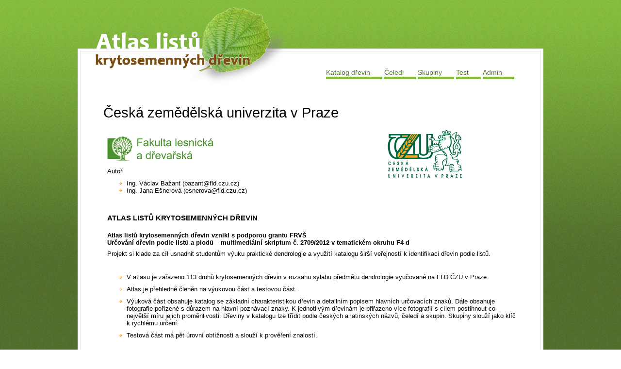

--- FILE ---
content_type: text/html
request_url: http://katalogy.publikace.com/listy/uvodem/
body_size: 4139
content:
<!DOCTYPE html PUBLIC '-//W3C//DTD XHTML 1.0 Strict//EN' 'http://www.w3.org/TR/xhtml1/DTD/xhtml1-strict.dtd'>

<html xmlns="http://www.w3.org/1999/xhtml" xml:lang="cs">

<head>
	<meta http-equiv="Content-Type" content="text/html; charset=utf-8" />
	<meta http-equiv='Content-language' content='cs' />
	<meta name='robots' content='index,follow' />
	<meta name='googlebot' content='index,follow,snippet,archive' />
	
	<meta name='description' content='' />
	<meta name='keywords' content='' />
	<title>Atlas listů krytosemenných dřevin | úvodní stránka</title>

	<base href="http://katalogy.publikace.com/listy/" />
	<link rel="shortcut icon" href="_templates/_default/_images/favicon.ico" />
	
	<link rel="stylesheet" type="text/css" href="_templates/basic.css" media="screen" />
	<link rel="stylesheet" type="text/css" href="_templates/_default/style.css" media="screen" />
	
	<style type="text/css">
	/*<![CDATA[*/
				
	/*]]>*/
	</style>
	
	
	<!--[if lt IE 7]>
	<style type="text/css">
		.png { behavior: url(_appz/iepngfix/iepngfix.htc); cursor: pointer; }
	</style>
	<![endif]-->
	
	<script type="text/javascript" src="_appz/jquery/_lib/jquery.min.js"></script>
	<script type="text/javascript" src="_includes/fns_lib.js"></script>
	
	<link rel="stylesheet" type="text/css" href="_appz/jquery/fancybox_plodiny/jquery.fancybox.css" media="screen" />
	<script src="_appz/jquery/fancybox_plodiny/jquery.fancybox-1.2.1.js" type="text/javascript" charset="utf-8"></script>

</head>

<body>
<div id="gradient">
<!-- <div id="page-background"><img src="_templates/_default/_images/bg.jpg" width="100%" /></div> -->
<div id="odsazeni"></div>
<div id="wrapper1">
<div id="wrapper2">

<div id="header">
	<a href="http://katalogy.publikace.com/listy/" id="logo"><img src="_templates/_default/_images/logo-atlas-listu.png" alt="" /></a>

	<div id="menu">
		<ul>
	<li><a href="katalog/dreviny">Katalog dřevin</a></li>
	<li><a href="katalog/celedi">Čeledi</a></li>
	<li><a href="katalog/skupiny">Skupiny</a></li>
	<li><a href="test">Test</a></li>
	<li><a href="admin/">Admin</a></li>
</ul>	</div>
</div>
<div id="body">
<div class="ind2 "><h1>Česká zemědělská univerzita v Praze</h1>
<img src="_templates/_default/_images/logo-czu.gif" alt="logo-czu.gif, 7,7kB" 
	style="position: absolute; left: 630px; top:160px;" title="Logo czu" height="114" width="171" />
<img src="_templates/_default/_images/logo-fakulta.gif" 
	alt="logo-fakulta.gif, 5,6kB"
	height="78" width="220" /><br />
Autoři 
<ul class="ind2 ">
	<li>Ing. Václav Bažant (bazant@fld.czu.cz)</li>
	<li>Ing. Jana Ešnerová (esnerova@fld.czu.cz)</li>
</ul>
<br />
<h3>ATLAS LISTŮ KRYTOSEMENNÝCH DŘEVIN</h3>
<br/>
<p class="bold">Atlas listů krytosemenných dřevin vznikl s podporou grantu FRVŠ<br/> Určování dřevin podle listů
a plodů – multimediální skriptum č. 2709/2012 v tematickém okruhu F4 d</p>

<p>Projekt si klade za cíl usnadnit studentům výuku praktické dendrologie a využití katalogu širší
veřejností k identifikaci dřevin podle listů.</p>

<br/>
<ul class="ind2 space">
<li>V atlasu je zařazeno 113 druhů krytosemenných dřevin v rozsahu sylabu předmětu
dendrologie vyučované na FLD ČZU v Praze.</li>
<li>Atlas je přehledně členěn na výukovou část a testovou část.</li>
<li>Výuková část obsahuje katalog se základní charakteristikou dřevin a detailním popisem
hlavních určovacích znaků. Dále obsahuje fotografie pořízené s důrazem na hlavní
poznávací znaky. K jednotlivým dřevinám je přiřazeno více fotografií s cílem postihnout
co největší míru jejich proměnlivosti. Dřeviny v katalogu lze třídit podle českých a
latinských názvů, čeledí a skupin. Skupiny slouží jako klíč k rychlému určení.</li>
<li>Testová část má pět úrovní obtížnosti a slouží k prověření znalostí.</li>
</ul>

</div></div>
<br class="clear" />

</div>
</div>
</div>
<div id="copy">
	&copy; 2026 made by <a href="http://www.epax.cz" onclick="window.open('http://www.epax.cz'); return false;">webdesign studio EpaX</a>
</div>
	<pre>
		<code>
		</code>
	</pre>
</body>
</html>

--- FILE ---
content_type: text/css
request_url: http://katalogy.publikace.com/listy/_templates/basic.css
body_size: 5358
content:
body {
	font-family: Verdana, Geneva, Arial, Helvetica, sans-serif;
	color: #000000;
	background-color: #FFFFFF;
	font-size: 11px;
}

p {
	padding:0 ;
	margin: 0 ;
	margin-bottom: 8px ; 
}

h1 {
	font-size: 1.8em;
	margin: 0 ;
	margin-bottom: 8px;
	padding: 0 ;
}

h2 {
	font-size: 27px;
	margin: 0 ;
	margin-bottom: 8px;
	padding: 0 ;
}
a:active {
	outline: none;
}
a:focus {
	-moz-outline-style: none;
}
a img {
	border: none;
}
.img {
	border: 1px solid #dbdbdb;
	margin: 5px;
	margin-top: 0 ;
	padding: 4px;
}
.img img {
	display: block ;
}

.cursor-hand {
	cursor: pointer;
}

.no-und {
	border: none;
	text-decoration: none;
}

.clear {
	clear: both;
}

.hidden, input.hidden {
	display: none;
}

div.hr {
	background-color: #F0F0F0;
	color: #F0F0F0;
	border: 1px solid #E4E4E4;
	height: 3px;	
	margin: 0;
	margin-bottom: 5px;
	padding: 0;
	line-height: 5px;
	display: block;
}

.small {
	font-size: 0.9em;
}
.kratky-text {
	font-size: 0.9em ;
	font-weight: bold ;
}
/* ------ zarovnani  ----- */

.left {
	text-align: left;
}

.right {
	text-align: right;
}

.center {
	text-align: center;
}
.middle {
	vertical-align: middle;
}

.fl {
	float: left;
}

.fr {
	float: right; 
}
/* ----- tloustka ----- */
.fw-normal {
	font-weight: normal;
}
.fw-bold, .bold {
	font-weight: bold;
}
/* ----- barva ----- */
.color-silver {
	color: silver;
}
.color-red {
	color: red;
}
/* ----------------------------------------------------
	necislovany seznam
------------------------------------------------------*/

ul {
	margin: 0px;
	padding: 0px;
}

ul li {
	margin-left: 0px;
	padding-left: 15px;
	list-style-type: none;
	background-position: left 4px;
    background-repeat: no-repeat;
    background-image: url('../_images/li-bg.gif');
}

ul.space li {
	margin-bottom: 10px;
}
/* ----------------------------------------------------
	formulare
----------------------------------------------------- */

input, select, textarea, fieldset {
	font-size: 10px;
	font-family: Verdana, Geneva, Arial, Helvetica, sans-serif;
	border: 1px solid #F0F0F0;
}

.chbox {
	width: auto;
	height: auto;
	border: none;
}

.button {
	width: auto;
	height: auto;
}

/* ----------------------------------------------------
	strankovani
------------------------------------------------------ */


.strankovani-in a {
	text-decoration: none;
	color: #A7A7A7;
	font-size: 11px;
}

.strankovani-in a.aktualni {
	border: 1px solid #CBCACA;
	position: relative;
	top: -1px;
	font-size: 10px;
	padding: 0px;
	padding-left: 2px;
	padding-right: 2px;
	font-weight: bold;
	color: #000000;
}

/* ------------------------------------------------------
	prilohy
-------------------------------------------------------- */

.ico {
	display: block;
    line-height: 16px;
    padding-left: 25px;
    margin-bottom: 5px;
    background: url('../_images/icons_filetype/_unknown.gif') left top no-repeat;
}
.ico-pdf {
    background-image: url('../_images/icons_filetype/pdf.gif');
}
.ico-jpg {
    background-image: url('../_images/icons_filetype/jpg.gif');
}
.ico-doc {
    background-image: url('../_images/icons_filetype/doc.gif');
}
.ico-xls {
    background-image: url('../_images/icons_filetype/xls.gif');
}
/**/


.fotogalerie {
	list-style: none;
	margin: 0;
	padding: 0;
}
.fotogalerie li {
	padding: 5px;
	margin: 0;
	float: left;
	position: relative;
	width: 100px;
	height: 100px;
	background: none;
}
.fotogalerie img {
	background: #fff;
	border: solid 1px #ccc;
	padding: 3px;
}
.fotogalerie li:hover img {
	border-color: #999;
}
.fotogalerie em {
	/*display: none;*/
	position: absolute;
	top: 13px;
	left: 0px;
	padding: 2px;
	font-style: normal;
	font-size: 0.9em;
	text-align: center;
	color: #FFFFFF;
	background: url(../_images/prusvitna-cerna.png) repeat;
	border: solid 1px #000000;
	
	color: #000000;
	background: #FFFFFF url(../../_images/.png) repeat;
	border: solid 1px #000000;
	
}
.fotogalerie a {
	text-decoration: none;
	color: #000;
}
.fotogalerie a:hover em {
	display: block;
}

.fotogalerie span {
	width: 30px;
	height: 60px;
	display: block;
	position: absolute;
	top: 0px;
	left: 9px;
	/*background: url(../_images/paper-clip-mini.png) no-repeat;*/
	z-index: 3;
}
.fotogalerie li.slozka  {
	background: url(../_images/fotoslozka_modra_w100_h100.png) no-repeat;
}
.fotogalerie li.slozka a {
	width: 100px;
	height: 100px;
	display: block;
	position: absolute;
	z-index: 5;
}


table.list {
        border-collapse: collapse;
		border-bottom:2px solid #CDCDCD;
		margin-bottom: 20px;
}

table.list tr.odd {
	background-color:#F1F1F1;
}

table.list td {
	border-bottom: 1px solid #CDCDCD;
	padding: 3px;
	vertical-align: top ;
}

table.list th {
	border-bottom: 2px solid #F89429;
	padding: 3px;
    text-align: center;
}
/* ----- usually site specific ----- */

input, select, textarea {
	border: 1px solid #D6D6D6;
	background-color: #FCFCFC;
}

#msg {
    margin-bottom: 15px;
	padding: 3px;
    text-align: center;
	font-size: 10px;
	font-family: Verdana, sans-serif;
	font-weight: bold;
	border: 2px solid red;
    background-color: #FFDFDF;
	color: red;
}

#msg_positive {
    margin-bottom: 15px;
	padding: 3px;
    text-align: center;
	font-size: 10px;
	font-family: Verdana, sans-serif;
	font-weight: bold;
	border: 2px solid #008000;
    background-color: #9ED8BB;
	color: #008000;
}

.ind {
	margin: 10px;
}
.ind2 {
	margin: 10px;
	margin-left: 25px;
}

--- FILE ---
content_type: text/css
request_url: http://katalogy.publikace.com/listy/_templates/_default/style.css
body_size: 4530
content:
body {
	min-height: 500px;
	min-width: 950px;
	height:100%; margin:0; padding:0;
	font-family: Trebuchet MS, sans-serif;
	font-size: 13px;
	margin: 0;
	padding: 0 ;
	background: transparent url(_images/body-bg.gif) left top repeat ;
	
}
 form {
 	margin: 0 ;
 	padding: 0 ;
 }
/*
	#page-background {position:fixed; bottom:0; left:0; width:100%;}
*/
	#odsazeni {
		height: 100px;
	}
	#gradient {
		background: transparent url(_images/gradient-bg.gif) left top repeat-x ;	
	}
	#wrapper1 {
		width: 950px;
		margin: auto ;
		padding-bottom: 5px;
		padding: 5px;
		position: relative;
		background-color: #ffffff;
		z-index:1;
	}
	
	#wrapper2 {
		border: 1px solid #E4E4E4;
	}
	#header {
		height: 100px;;
	}
	#logo {
		position: absolute;
		top: -105px;
		margin-left: 25px;
	}
	#menu {
		float: right;
		margin: 50px;
		margin-top: 35px;
	}
	
	#menu ul li {
		float: left;
		margin-right: 4px;
		padding-right: 25px;
		padding-left: 0px;
		padding-bottom: 1px;
		background: none;
		border-bottom: 5px solid #84BC3D;
	}
	
	#menu ul li a {
		text-decoration: none;
		font-size: 1.1em;
		color: #526E2D;
	}
	
	#menu ul li a:first-letter {
		text-transform: uppercase;
	}

#body {
	margin: 30px;
	margin-top: 0;
	padding-bottom: 10px;
		min-height: 400px;
}
	#content {
		margin: 50px;
		margin-top: 20px;
	}
	
h1 {
	position: relative;
	left: -8px;
	margin-bottom: 15px;
	font-family: sans-serif;
	font-size: 2.2em;
	font-weight: normal;
	margin-right: 300px;
}


h2 {
	position: relative;
	left: -8px;
	font-family: sans-serif;
	font-size: 20px;
	font-weight: normal;
}
h3 {
	margin-bottom: 5px;
}

a {
	color: #477FBD;
}
h1 a {
	color: #9D9D9D;
	text-decoration: none;
}

h1 a:hover {
	color: #000000;
}
table.list td.indr {
	padding-right: 35px;
}
table.list th {
	text-align: left;
	padding-right: 15px;
}
table.list img {
	display: block;
	border: 1px solid #CDCDCD;
}
table.list th a {
	padding-right: 20px ;
	background: url('_images/seradit_btn.gif') right top no-repeat ;
	color: black ;
	text-decoration: none; 
}
table.list th a:hover {
	background-position: right -50px;
}
table.list th a.seradit_asc {
	background-position: right -50px;
}
table.list th a.seradit_asc:hover {
	background-position: right -100px;
}
table.list th a.seradit_desc {
	background-position: right -100px;
}
table.list th a.seradit_desc:hover {
	background-position: right -150px;
}
table.list td.tab-patka {
	background-color:#F0F0F0;
	color:silver;
	line-height:20px;
}
#filtr-plodiny, #zadani-testu {
	padding: 10px;
	border: 1px solid #CDCDCD;
	background: #F1F1F1; 
	margin: 20px;
	margin-bottom: 40px;
}


.button  {
	background-color:#FFFFFF;
	border: none;
	color:#F89429;
	font-size:15px;
	font-weight:normal;
	padding:0pt;
	cursor: pointer;
	vertical-align: middle;
	height: auto;
	padding: 0;
}

#zvetseniny {
	position: absolute;
	left: 0 ;
	top: -80px ;
	width: 100% ;
	text-align: center;
}
#zvetseniny .zvetsenina_wrapper_out {
	background-color: #FFFFFF;
	position: relative;
	width: 740px;
	border: 3px solid #54722D;
	margin: auto;
	z-index: 100;
	display: none;
}
#zvetseniny .zvetsenina_wrapper_in {
	margin: 15px;
	text-align: left;
}
#zvetseniny .zvetsenina_wrapper_in img{
	display: block;
	margin: auto;
	padding: 3px;
	border: 1px solid silver;
	
}

.list img.vysledek {
	border: none ;
}
.list .odpovedi {
	padding-left: 50px;
	padding-right: 25px;
}
.silver {
	color: silver ;
}

#zadani-testu form p {
	padding-left: 200px;
}

#zadani-testu form label {
	margin-left: -190px;
	position: absolute;
}

#zadani-testu form select {
	width: 180px;
}
#vypracovani input[type=text] {
	margin-top: 15px;
	width: 250px;
}

table.infobox {
        border-collapse: collapse;
		border-bottom:2px solid #CDCDCD;
		margin-bottom: 50px;
		float: right;
		margin-right: 20px;
		width: 250px;
		clear: right; 
}

table.infobox td {
	padding: 3px;
	padding-left: 8px;
	padding-right: 8px;
	vertical-align: top ;
}

table.infobox th {
	border-bottom: 2px solid #F89429;
	padding: 3px;
    text-align: left;
}

#countdown {
	font-size: 15px;
	color: red ;
	font-weight: bold;
	margin-bottom: 10px;
}

#copy, #copy a {
	color: #FFFFFF;
	text-decoration: none;
	text-align: center;
	line-height: 25px;
}
a.file {
	display: block;
	padding-left: 60px;
	padding-top: 5px;
	padding-bottom: 10px;
	text-decoration: none;
	background-image: url(_images/);
	background-repeat: no-repeat;
	background-position: left top;
}
a.ppt {
	background-image: url(_images/ppt_icon.png);

}
a.file span {
	display: block;
	color: silver;
	font-size: 0.9em;
}

--- FILE ---
content_type: application/x-javascript
request_url: http://katalogy.publikace.com/listy/_includes/fns_lib.js
body_size: 222
content:
$(document).ready(function(){

	$('#menu li').hover( function () {
			$(this).animate({ borderBottomWidth: "10px" }, 'fast');
		} ,  
		function () {
			$(this).animate({ borderBottomWidth: "5px" }, 'fast');
		}
	) ;

}) ;